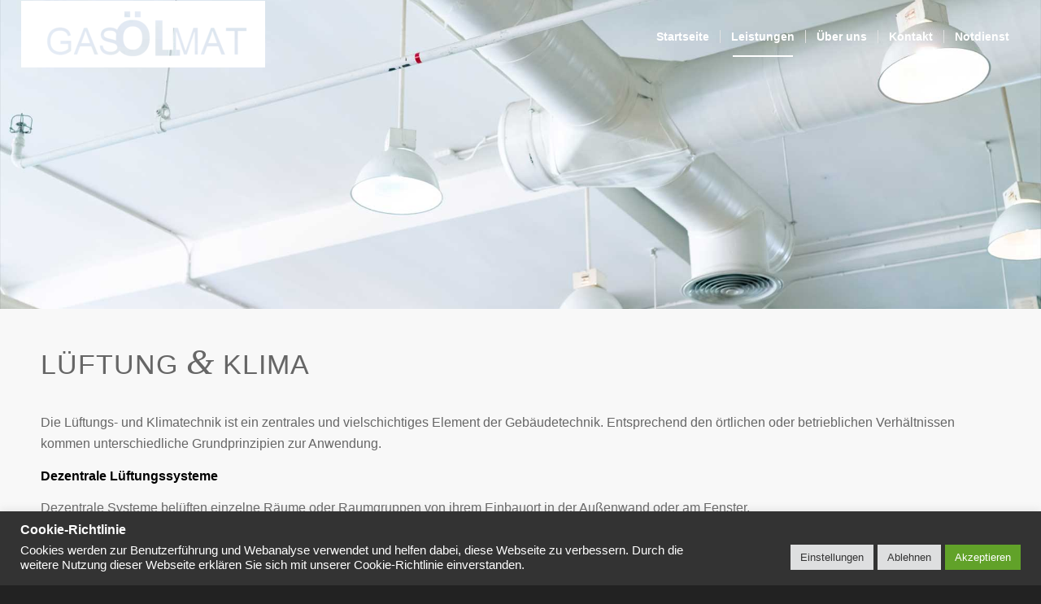

--- FILE ---
content_type: text/html; charset=UTF-8
request_url: https://gasoelmat.de/lueftung-klima/
body_size: 14691
content:
<!DOCTYPE html>
<html lang="de" class="html_stretched responsive av-preloader-disabled  html_header_top html_logo_left html_main_nav_header html_menu_right html_slim html_header_sticky html_header_shrinking html_header_transparency html_mobile_menu_phone html_header_searchicon_disabled html_content_align_center html_header_unstick_top_disabled html_header_stretch html_av-submenu-hidden html_av-submenu-display-click html_av-overlay-side html_av-overlay-side-classic html_av-submenu-clone html_entry_id_842 av-cookies-no-cookie-consent av-no-preview av-default-lightbox html_text_menu_active av-mobile-menu-switch-default">
<head>
<meta charset="UTF-8" />


<!-- mobile setting -->
<meta name="viewport" content="width=device-width, initial-scale=1">

<!-- Scripts/CSS and wp_head hook -->
<meta name='robots' content='index, follow, max-image-preview:large, max-snippet:-1, max-video-preview:-1' />

	<!-- This site is optimized with the Yoast SEO plugin v22.3 - https://yoast.com/wordpress/plugins/seo/ -->
	<title>Lüftung &amp; Klima - Gasölmat</title>
	<link rel="canonical" href="https://gasoelmat.de/lueftung-klima/" />
	<meta property="og:locale" content="de_DE" />
	<meta property="og:type" content="article" />
	<meta property="og:title" content="Lüftung &amp; Klima - Gasölmat" />
	<meta property="og:url" content="https://gasoelmat.de/lueftung-klima/" />
	<meta property="og:site_name" content="Gasölmat" />
	<meta property="article:modified_time" content="2024-03-20T11:05:06+00:00" />
	<meta name="twitter:card" content="summary_large_image" />
	<meta name="twitter:label1" content="Geschätzte Lesezeit" />
	<meta name="twitter:data1" content="2 Minuten" />
	<script type="application/ld+json" class="yoast-schema-graph">{"@context":"https://schema.org","@graph":[{"@type":"WebPage","@id":"https://gasoelmat.de/lueftung-klima/","url":"https://gasoelmat.de/lueftung-klima/","name":"Lüftung & Klima - Gasölmat","isPartOf":{"@id":"https://gasoelmat.de/#website"},"datePublished":"2022-05-27T21:09:07+00:00","dateModified":"2024-03-20T11:05:06+00:00","breadcrumb":{"@id":"https://gasoelmat.de/lueftung-klima/#breadcrumb"},"inLanguage":"de","potentialAction":[{"@type":"ReadAction","target":["https://gasoelmat.de/lueftung-klima/"]}]},{"@type":"BreadcrumbList","@id":"https://gasoelmat.de/lueftung-klima/#breadcrumb","itemListElement":[{"@type":"ListItem","position":1,"name":"Startseite","item":"https://gasoelmat.de/startseite/"},{"@type":"ListItem","position":2,"name":"Lüftung &#038; Klima"}]},{"@type":"WebSite","@id":"https://gasoelmat.de/#website","url":"https://gasoelmat.de/","name":"Gasölmat","description":"Heizung - Sanitär - Lüftung &amp; Klima","publisher":{"@id":"https://gasoelmat.de/#organization"},"potentialAction":[{"@type":"SearchAction","target":{"@type":"EntryPoint","urlTemplate":"https://gasoelmat.de/?s={search_term_string}"},"query-input":"required name=search_term_string"}],"inLanguage":"de"},{"@type":"Organization","@id":"https://gasoelmat.de/#organization","name":"Gasölmat","url":"https://gasoelmat.de/","logo":{"@type":"ImageObject","inLanguage":"de","@id":"https://gasoelmat.de/#/schema/logo/image/","url":"https://gasoelmat.de/wp-content/uploads/2022/03/Logo.png","contentUrl":"https://gasoelmat.de/wp-content/uploads/2022/03/Logo.png","width":620,"height":280,"caption":"Gasölmat"},"image":{"@id":"https://gasoelmat.de/#/schema/logo/image/"}}]}</script>
	<!-- / Yoast SEO plugin. -->


<link rel="alternate" type="application/rss+xml" title="Gasölmat &raquo; Feed" href="https://gasoelmat.de/feed/" />
<link rel="alternate" type="application/rss+xml" title="Gasölmat &raquo; Kommentar-Feed" href="https://gasoelmat.de/comments/feed/" />
<script type="text/javascript">
/* <![CDATA[ */
window._wpemojiSettings = {"baseUrl":"https:\/\/s.w.org\/images\/core\/emoji\/14.0.0\/72x72\/","ext":".png","svgUrl":"https:\/\/s.w.org\/images\/core\/emoji\/14.0.0\/svg\/","svgExt":".svg","source":{"concatemoji":"https:\/\/gasoelmat.de\/wp-includes\/js\/wp-emoji-release.min.js?ver=6.4.7"}};
/*! This file is auto-generated */
!function(i,n){var o,s,e;function c(e){try{var t={supportTests:e,timestamp:(new Date).valueOf()};sessionStorage.setItem(o,JSON.stringify(t))}catch(e){}}function p(e,t,n){e.clearRect(0,0,e.canvas.width,e.canvas.height),e.fillText(t,0,0);var t=new Uint32Array(e.getImageData(0,0,e.canvas.width,e.canvas.height).data),r=(e.clearRect(0,0,e.canvas.width,e.canvas.height),e.fillText(n,0,0),new Uint32Array(e.getImageData(0,0,e.canvas.width,e.canvas.height).data));return t.every(function(e,t){return e===r[t]})}function u(e,t,n){switch(t){case"flag":return n(e,"\ud83c\udff3\ufe0f\u200d\u26a7\ufe0f","\ud83c\udff3\ufe0f\u200b\u26a7\ufe0f")?!1:!n(e,"\ud83c\uddfa\ud83c\uddf3","\ud83c\uddfa\u200b\ud83c\uddf3")&&!n(e,"\ud83c\udff4\udb40\udc67\udb40\udc62\udb40\udc65\udb40\udc6e\udb40\udc67\udb40\udc7f","\ud83c\udff4\u200b\udb40\udc67\u200b\udb40\udc62\u200b\udb40\udc65\u200b\udb40\udc6e\u200b\udb40\udc67\u200b\udb40\udc7f");case"emoji":return!n(e,"\ud83e\udef1\ud83c\udffb\u200d\ud83e\udef2\ud83c\udfff","\ud83e\udef1\ud83c\udffb\u200b\ud83e\udef2\ud83c\udfff")}return!1}function f(e,t,n){var r="undefined"!=typeof WorkerGlobalScope&&self instanceof WorkerGlobalScope?new OffscreenCanvas(300,150):i.createElement("canvas"),a=r.getContext("2d",{willReadFrequently:!0}),o=(a.textBaseline="top",a.font="600 32px Arial",{});return e.forEach(function(e){o[e]=t(a,e,n)}),o}function t(e){var t=i.createElement("script");t.src=e,t.defer=!0,i.head.appendChild(t)}"undefined"!=typeof Promise&&(o="wpEmojiSettingsSupports",s=["flag","emoji"],n.supports={everything:!0,everythingExceptFlag:!0},e=new Promise(function(e){i.addEventListener("DOMContentLoaded",e,{once:!0})}),new Promise(function(t){var n=function(){try{var e=JSON.parse(sessionStorage.getItem(o));if("object"==typeof e&&"number"==typeof e.timestamp&&(new Date).valueOf()<e.timestamp+604800&&"object"==typeof e.supportTests)return e.supportTests}catch(e){}return null}();if(!n){if("undefined"!=typeof Worker&&"undefined"!=typeof OffscreenCanvas&&"undefined"!=typeof URL&&URL.createObjectURL&&"undefined"!=typeof Blob)try{var e="postMessage("+f.toString()+"("+[JSON.stringify(s),u.toString(),p.toString()].join(",")+"));",r=new Blob([e],{type:"text/javascript"}),a=new Worker(URL.createObjectURL(r),{name:"wpTestEmojiSupports"});return void(a.onmessage=function(e){c(n=e.data),a.terminate(),t(n)})}catch(e){}c(n=f(s,u,p))}t(n)}).then(function(e){for(var t in e)n.supports[t]=e[t],n.supports.everything=n.supports.everything&&n.supports[t],"flag"!==t&&(n.supports.everythingExceptFlag=n.supports.everythingExceptFlag&&n.supports[t]);n.supports.everythingExceptFlag=n.supports.everythingExceptFlag&&!n.supports.flag,n.DOMReady=!1,n.readyCallback=function(){n.DOMReady=!0}}).then(function(){return e}).then(function(){var e;n.supports.everything||(n.readyCallback(),(e=n.source||{}).concatemoji?t(e.concatemoji):e.wpemoji&&e.twemoji&&(t(e.twemoji),t(e.wpemoji)))}))}((window,document),window._wpemojiSettings);
/* ]]> */
</script>
<style id='wp-emoji-styles-inline-css' type='text/css'>

	img.wp-smiley, img.emoji {
		display: inline !important;
		border: none !important;
		box-shadow: none !important;
		height: 1em !important;
		width: 1em !important;
		margin: 0 0.07em !important;
		vertical-align: -0.1em !important;
		background: none !important;
		padding: 0 !important;
	}
</style>
<link rel='stylesheet' id='wp-block-library-css' href='https://gasoelmat.de/wp-includes/css/dist/block-library/style.min.css?ver=6.4.7' type='text/css' media='all' />
<style id='global-styles-inline-css' type='text/css'>
body{--wp--preset--color--black: #000000;--wp--preset--color--cyan-bluish-gray: #abb8c3;--wp--preset--color--white: #ffffff;--wp--preset--color--pale-pink: #f78da7;--wp--preset--color--vivid-red: #cf2e2e;--wp--preset--color--luminous-vivid-orange: #ff6900;--wp--preset--color--luminous-vivid-amber: #fcb900;--wp--preset--color--light-green-cyan: #7bdcb5;--wp--preset--color--vivid-green-cyan: #00d084;--wp--preset--color--pale-cyan-blue: #8ed1fc;--wp--preset--color--vivid-cyan-blue: #0693e3;--wp--preset--color--vivid-purple: #9b51e0;--wp--preset--color--metallic-red: #b02b2c;--wp--preset--color--maximum-yellow-red: #edae44;--wp--preset--color--yellow-sun: #eeee22;--wp--preset--color--palm-leaf: #83a846;--wp--preset--color--aero: #7bb0e7;--wp--preset--color--old-lavender: #745f7e;--wp--preset--color--steel-teal: #5f8789;--wp--preset--color--raspberry-pink: #d65799;--wp--preset--color--medium-turquoise: #4ecac2;--wp--preset--gradient--vivid-cyan-blue-to-vivid-purple: linear-gradient(135deg,rgba(6,147,227,1) 0%,rgb(155,81,224) 100%);--wp--preset--gradient--light-green-cyan-to-vivid-green-cyan: linear-gradient(135deg,rgb(122,220,180) 0%,rgb(0,208,130) 100%);--wp--preset--gradient--luminous-vivid-amber-to-luminous-vivid-orange: linear-gradient(135deg,rgba(252,185,0,1) 0%,rgba(255,105,0,1) 100%);--wp--preset--gradient--luminous-vivid-orange-to-vivid-red: linear-gradient(135deg,rgba(255,105,0,1) 0%,rgb(207,46,46) 100%);--wp--preset--gradient--very-light-gray-to-cyan-bluish-gray: linear-gradient(135deg,rgb(238,238,238) 0%,rgb(169,184,195) 100%);--wp--preset--gradient--cool-to-warm-spectrum: linear-gradient(135deg,rgb(74,234,220) 0%,rgb(151,120,209) 20%,rgb(207,42,186) 40%,rgb(238,44,130) 60%,rgb(251,105,98) 80%,rgb(254,248,76) 100%);--wp--preset--gradient--blush-light-purple: linear-gradient(135deg,rgb(255,206,236) 0%,rgb(152,150,240) 100%);--wp--preset--gradient--blush-bordeaux: linear-gradient(135deg,rgb(254,205,165) 0%,rgb(254,45,45) 50%,rgb(107,0,62) 100%);--wp--preset--gradient--luminous-dusk: linear-gradient(135deg,rgb(255,203,112) 0%,rgb(199,81,192) 50%,rgb(65,88,208) 100%);--wp--preset--gradient--pale-ocean: linear-gradient(135deg,rgb(255,245,203) 0%,rgb(182,227,212) 50%,rgb(51,167,181) 100%);--wp--preset--gradient--electric-grass: linear-gradient(135deg,rgb(202,248,128) 0%,rgb(113,206,126) 100%);--wp--preset--gradient--midnight: linear-gradient(135deg,rgb(2,3,129) 0%,rgb(40,116,252) 100%);--wp--preset--font-size--small: 1rem;--wp--preset--font-size--medium: 1.125rem;--wp--preset--font-size--large: 1.75rem;--wp--preset--font-size--x-large: clamp(1.75rem, 3vw, 2.25rem);--wp--preset--spacing--20: 0.44rem;--wp--preset--spacing--30: 0.67rem;--wp--preset--spacing--40: 1rem;--wp--preset--spacing--50: 1.5rem;--wp--preset--spacing--60: 2.25rem;--wp--preset--spacing--70: 3.38rem;--wp--preset--spacing--80: 5.06rem;--wp--preset--shadow--natural: 6px 6px 9px rgba(0, 0, 0, 0.2);--wp--preset--shadow--deep: 12px 12px 50px rgba(0, 0, 0, 0.4);--wp--preset--shadow--sharp: 6px 6px 0px rgba(0, 0, 0, 0.2);--wp--preset--shadow--outlined: 6px 6px 0px -3px rgba(255, 255, 255, 1), 6px 6px rgba(0, 0, 0, 1);--wp--preset--shadow--crisp: 6px 6px 0px rgba(0, 0, 0, 1);}body { margin: 0;--wp--style--global--content-size: 800px;--wp--style--global--wide-size: 1130px; }.wp-site-blocks > .alignleft { float: left; margin-right: 2em; }.wp-site-blocks > .alignright { float: right; margin-left: 2em; }.wp-site-blocks > .aligncenter { justify-content: center; margin-left: auto; margin-right: auto; }:where(.is-layout-flex){gap: 0.5em;}:where(.is-layout-grid){gap: 0.5em;}body .is-layout-flow > .alignleft{float: left;margin-inline-start: 0;margin-inline-end: 2em;}body .is-layout-flow > .alignright{float: right;margin-inline-start: 2em;margin-inline-end: 0;}body .is-layout-flow > .aligncenter{margin-left: auto !important;margin-right: auto !important;}body .is-layout-constrained > .alignleft{float: left;margin-inline-start: 0;margin-inline-end: 2em;}body .is-layout-constrained > .alignright{float: right;margin-inline-start: 2em;margin-inline-end: 0;}body .is-layout-constrained > .aligncenter{margin-left: auto !important;margin-right: auto !important;}body .is-layout-constrained > :where(:not(.alignleft):not(.alignright):not(.alignfull)){max-width: var(--wp--style--global--content-size);margin-left: auto !important;margin-right: auto !important;}body .is-layout-constrained > .alignwide{max-width: var(--wp--style--global--wide-size);}body .is-layout-flex{display: flex;}body .is-layout-flex{flex-wrap: wrap;align-items: center;}body .is-layout-flex > *{margin: 0;}body .is-layout-grid{display: grid;}body .is-layout-grid > *{margin: 0;}body{padding-top: 0px;padding-right: 0px;padding-bottom: 0px;padding-left: 0px;}a:where(:not(.wp-element-button)){text-decoration: underline;}.wp-element-button, .wp-block-button__link{background-color: #32373c;border-width: 0;color: #fff;font-family: inherit;font-size: inherit;line-height: inherit;padding: calc(0.667em + 2px) calc(1.333em + 2px);text-decoration: none;}.has-black-color{color: var(--wp--preset--color--black) !important;}.has-cyan-bluish-gray-color{color: var(--wp--preset--color--cyan-bluish-gray) !important;}.has-white-color{color: var(--wp--preset--color--white) !important;}.has-pale-pink-color{color: var(--wp--preset--color--pale-pink) !important;}.has-vivid-red-color{color: var(--wp--preset--color--vivid-red) !important;}.has-luminous-vivid-orange-color{color: var(--wp--preset--color--luminous-vivid-orange) !important;}.has-luminous-vivid-amber-color{color: var(--wp--preset--color--luminous-vivid-amber) !important;}.has-light-green-cyan-color{color: var(--wp--preset--color--light-green-cyan) !important;}.has-vivid-green-cyan-color{color: var(--wp--preset--color--vivid-green-cyan) !important;}.has-pale-cyan-blue-color{color: var(--wp--preset--color--pale-cyan-blue) !important;}.has-vivid-cyan-blue-color{color: var(--wp--preset--color--vivid-cyan-blue) !important;}.has-vivid-purple-color{color: var(--wp--preset--color--vivid-purple) !important;}.has-metallic-red-color{color: var(--wp--preset--color--metallic-red) !important;}.has-maximum-yellow-red-color{color: var(--wp--preset--color--maximum-yellow-red) !important;}.has-yellow-sun-color{color: var(--wp--preset--color--yellow-sun) !important;}.has-palm-leaf-color{color: var(--wp--preset--color--palm-leaf) !important;}.has-aero-color{color: var(--wp--preset--color--aero) !important;}.has-old-lavender-color{color: var(--wp--preset--color--old-lavender) !important;}.has-steel-teal-color{color: var(--wp--preset--color--steel-teal) !important;}.has-raspberry-pink-color{color: var(--wp--preset--color--raspberry-pink) !important;}.has-medium-turquoise-color{color: var(--wp--preset--color--medium-turquoise) !important;}.has-black-background-color{background-color: var(--wp--preset--color--black) !important;}.has-cyan-bluish-gray-background-color{background-color: var(--wp--preset--color--cyan-bluish-gray) !important;}.has-white-background-color{background-color: var(--wp--preset--color--white) !important;}.has-pale-pink-background-color{background-color: var(--wp--preset--color--pale-pink) !important;}.has-vivid-red-background-color{background-color: var(--wp--preset--color--vivid-red) !important;}.has-luminous-vivid-orange-background-color{background-color: var(--wp--preset--color--luminous-vivid-orange) !important;}.has-luminous-vivid-amber-background-color{background-color: var(--wp--preset--color--luminous-vivid-amber) !important;}.has-light-green-cyan-background-color{background-color: var(--wp--preset--color--light-green-cyan) !important;}.has-vivid-green-cyan-background-color{background-color: var(--wp--preset--color--vivid-green-cyan) !important;}.has-pale-cyan-blue-background-color{background-color: var(--wp--preset--color--pale-cyan-blue) !important;}.has-vivid-cyan-blue-background-color{background-color: var(--wp--preset--color--vivid-cyan-blue) !important;}.has-vivid-purple-background-color{background-color: var(--wp--preset--color--vivid-purple) !important;}.has-metallic-red-background-color{background-color: var(--wp--preset--color--metallic-red) !important;}.has-maximum-yellow-red-background-color{background-color: var(--wp--preset--color--maximum-yellow-red) !important;}.has-yellow-sun-background-color{background-color: var(--wp--preset--color--yellow-sun) !important;}.has-palm-leaf-background-color{background-color: var(--wp--preset--color--palm-leaf) !important;}.has-aero-background-color{background-color: var(--wp--preset--color--aero) !important;}.has-old-lavender-background-color{background-color: var(--wp--preset--color--old-lavender) !important;}.has-steel-teal-background-color{background-color: var(--wp--preset--color--steel-teal) !important;}.has-raspberry-pink-background-color{background-color: var(--wp--preset--color--raspberry-pink) !important;}.has-medium-turquoise-background-color{background-color: var(--wp--preset--color--medium-turquoise) !important;}.has-black-border-color{border-color: var(--wp--preset--color--black) !important;}.has-cyan-bluish-gray-border-color{border-color: var(--wp--preset--color--cyan-bluish-gray) !important;}.has-white-border-color{border-color: var(--wp--preset--color--white) !important;}.has-pale-pink-border-color{border-color: var(--wp--preset--color--pale-pink) !important;}.has-vivid-red-border-color{border-color: var(--wp--preset--color--vivid-red) !important;}.has-luminous-vivid-orange-border-color{border-color: var(--wp--preset--color--luminous-vivid-orange) !important;}.has-luminous-vivid-amber-border-color{border-color: var(--wp--preset--color--luminous-vivid-amber) !important;}.has-light-green-cyan-border-color{border-color: var(--wp--preset--color--light-green-cyan) !important;}.has-vivid-green-cyan-border-color{border-color: var(--wp--preset--color--vivid-green-cyan) !important;}.has-pale-cyan-blue-border-color{border-color: var(--wp--preset--color--pale-cyan-blue) !important;}.has-vivid-cyan-blue-border-color{border-color: var(--wp--preset--color--vivid-cyan-blue) !important;}.has-vivid-purple-border-color{border-color: var(--wp--preset--color--vivid-purple) !important;}.has-metallic-red-border-color{border-color: var(--wp--preset--color--metallic-red) !important;}.has-maximum-yellow-red-border-color{border-color: var(--wp--preset--color--maximum-yellow-red) !important;}.has-yellow-sun-border-color{border-color: var(--wp--preset--color--yellow-sun) !important;}.has-palm-leaf-border-color{border-color: var(--wp--preset--color--palm-leaf) !important;}.has-aero-border-color{border-color: var(--wp--preset--color--aero) !important;}.has-old-lavender-border-color{border-color: var(--wp--preset--color--old-lavender) !important;}.has-steel-teal-border-color{border-color: var(--wp--preset--color--steel-teal) !important;}.has-raspberry-pink-border-color{border-color: var(--wp--preset--color--raspberry-pink) !important;}.has-medium-turquoise-border-color{border-color: var(--wp--preset--color--medium-turquoise) !important;}.has-vivid-cyan-blue-to-vivid-purple-gradient-background{background: var(--wp--preset--gradient--vivid-cyan-blue-to-vivid-purple) !important;}.has-light-green-cyan-to-vivid-green-cyan-gradient-background{background: var(--wp--preset--gradient--light-green-cyan-to-vivid-green-cyan) !important;}.has-luminous-vivid-amber-to-luminous-vivid-orange-gradient-background{background: var(--wp--preset--gradient--luminous-vivid-amber-to-luminous-vivid-orange) !important;}.has-luminous-vivid-orange-to-vivid-red-gradient-background{background: var(--wp--preset--gradient--luminous-vivid-orange-to-vivid-red) !important;}.has-very-light-gray-to-cyan-bluish-gray-gradient-background{background: var(--wp--preset--gradient--very-light-gray-to-cyan-bluish-gray) !important;}.has-cool-to-warm-spectrum-gradient-background{background: var(--wp--preset--gradient--cool-to-warm-spectrum) !important;}.has-blush-light-purple-gradient-background{background: var(--wp--preset--gradient--blush-light-purple) !important;}.has-blush-bordeaux-gradient-background{background: var(--wp--preset--gradient--blush-bordeaux) !important;}.has-luminous-dusk-gradient-background{background: var(--wp--preset--gradient--luminous-dusk) !important;}.has-pale-ocean-gradient-background{background: var(--wp--preset--gradient--pale-ocean) !important;}.has-electric-grass-gradient-background{background: var(--wp--preset--gradient--electric-grass) !important;}.has-midnight-gradient-background{background: var(--wp--preset--gradient--midnight) !important;}.has-small-font-size{font-size: var(--wp--preset--font-size--small) !important;}.has-medium-font-size{font-size: var(--wp--preset--font-size--medium) !important;}.has-large-font-size{font-size: var(--wp--preset--font-size--large) !important;}.has-x-large-font-size{font-size: var(--wp--preset--font-size--x-large) !important;}
.wp-block-navigation a:where(:not(.wp-element-button)){color: inherit;}
:where(.wp-block-post-template.is-layout-flex){gap: 1.25em;}:where(.wp-block-post-template.is-layout-grid){gap: 1.25em;}
:where(.wp-block-columns.is-layout-flex){gap: 2em;}:where(.wp-block-columns.is-layout-grid){gap: 2em;}
.wp-block-pullquote{font-size: 1.5em;line-height: 1.6;}
</style>
<link rel='stylesheet' id='cookie-law-info-css' href='https://gasoelmat.de/wp-content/plugins/cookie-law-info/legacy/public/css/cookie-law-info-public.css?ver=3.2.0' type='text/css' media='all' />
<link rel='stylesheet' id='cookie-law-info-gdpr-css' href='https://gasoelmat.de/wp-content/plugins/cookie-law-info/legacy/public/css/cookie-law-info-gdpr.css?ver=3.2.0' type='text/css' media='all' />
<link rel='stylesheet' id='avia-merged-styles-css' href='https://gasoelmat.de/wp-content/uploads/dynamic_avia/avia-merged-styles-aade8a449bce8822efdb5e2cd4fc1ccf---68dc49688b206.css' type='text/css' media='all' />
<link rel='stylesheet' id='avia-single-post-842-css' href='https://gasoelmat.de/wp-content/uploads/dynamic_avia/avia_posts_css/post-842.css?ver=ver-1759337129' type='text/css' media='all' />
<script type="text/javascript" src="https://gasoelmat.de/wp-includes/js/jquery/jquery.min.js?ver=3.7.1" id="jquery-core-js"></script>
<script type="text/javascript" src="https://gasoelmat.de/wp-includes/js/jquery/jquery-migrate.min.js?ver=3.4.1" id="jquery-migrate-js"></script>
<script type="text/javascript" id="cookie-law-info-js-extra">
/* <![CDATA[ */
var Cli_Data = {"nn_cookie_ids":[],"cookielist":[],"non_necessary_cookies":[],"ccpaEnabled":"","ccpaRegionBased":"","ccpaBarEnabled":"","strictlyEnabled":["necessary","obligatoire"],"ccpaType":"gdpr","js_blocking":"1","custom_integration":"","triggerDomRefresh":"","secure_cookies":""};
var cli_cookiebar_settings = {"animate_speed_hide":"500","animate_speed_show":"500","background":"#333333","border":"#b1a6a6c2","border_on":"","button_1_button_colour":"#61a229","button_1_button_hover":"#4e8221","button_1_link_colour":"#fff","button_1_as_button":"1","button_1_new_win":"","button_2_button_colour":"#333","button_2_button_hover":"#292929","button_2_link_colour":"#444","button_2_as_button":"","button_2_hidebar":"","button_3_button_colour":"#dedfe0","button_3_button_hover":"#b2b2b3","button_3_link_colour":"#333333","button_3_as_button":"1","button_3_new_win":"","button_4_button_colour":"#dedfe0","button_4_button_hover":"#b2b2b3","button_4_link_colour":"#333333","button_4_as_button":"1","button_7_button_colour":"#61a229","button_7_button_hover":"#4e8221","button_7_link_colour":"#fff","button_7_as_button":"1","button_7_new_win":"","font_family":"inherit","header_fix":"","notify_animate_hide":"1","notify_animate_show":"","notify_div_id":"#cookie-law-info-bar","notify_position_horizontal":"right","notify_position_vertical":"bottom","scroll_close":"","scroll_close_reload":"","accept_close_reload":"","reject_close_reload":"","showagain_tab":"","showagain_background":"#fff","showagain_border":"#000","showagain_div_id":"#cookie-law-info-again","showagain_x_position":"100px","text":"#ffffff","show_once_yn":"","show_once":"10000","logging_on":"","as_popup":"","popup_overlay":"1","bar_heading_text":"Cookie-Richtlinie","cookie_bar_as":"banner","popup_showagain_position":"bottom-right","widget_position":"left"};
var log_object = {"ajax_url":"https:\/\/gasoelmat.de\/wp-admin\/admin-ajax.php"};
/* ]]> */
</script>
<script type="text/javascript" src="https://gasoelmat.de/wp-content/plugins/cookie-law-info/legacy/public/js/cookie-law-info-public.js?ver=3.2.0" id="cookie-law-info-js"></script>
<script type="text/javascript" src="https://gasoelmat.de/wp-content/uploads/dynamic_avia/avia-head-scripts-f76332becde537076b65f40e381356f5---68dc4968b3a55.js" id="avia-head-scripts-js"></script>
<link rel="https://api.w.org/" href="https://gasoelmat.de/wp-json/" /><link rel="alternate" type="application/json" href="https://gasoelmat.de/wp-json/wp/v2/pages/842" /><link rel="EditURI" type="application/rsd+xml" title="RSD" href="https://gasoelmat.de/xmlrpc.php?rsd" />
<meta name="generator" content="WordPress 6.4.7" />
<link rel='shortlink' href='https://gasoelmat.de/?p=842' />
<link rel="alternate" type="application/json+oembed" href="https://gasoelmat.de/wp-json/oembed/1.0/embed?url=https%3A%2F%2Fgasoelmat.de%2Flueftung-klima%2F" />
<link rel="alternate" type="text/xml+oembed" href="https://gasoelmat.de/wp-json/oembed/1.0/embed?url=https%3A%2F%2Fgasoelmat.de%2Flueftung-klima%2F&#038;format=xml" />
<link rel="profile" href="https://gmpg.org/xfn/11" />
<link rel="alternate" type="application/rss+xml" title="Gasölmat RSS2 Feed" href="https://gasoelmat.de/feed/" />
<link rel="pingback" href="https://gasoelmat.de/xmlrpc.php" />
<!--[if lt IE 9]><script src="https://gasoelmat.de/wp-content/themes/enfold/js/html5shiv.js"></script><![endif]-->
<link rel="icon" href="https://gasoelmat.de/wp-content/uploads/2022/06/innung35.gif" type="image/gif">
<style type="text/css">.recentcomments a{display:inline !important;padding:0 !important;margin:0 !important;}</style>
<!-- To speed up the rendering and to display the site as fast as possible to the user we include some styles and scripts for above the fold content inline -->
<script type="text/javascript">'use strict';var avia_is_mobile=!1;if(/Android|webOS|iPhone|iPad|iPod|BlackBerry|IEMobile|Opera Mini/i.test(navigator.userAgent)&&'ontouchstart' in document.documentElement){avia_is_mobile=!0;document.documentElement.className+=' avia_mobile '}
else{document.documentElement.className+=' avia_desktop '};document.documentElement.className+=' js_active ';(function(){var e=['-webkit-','-moz-','-ms-',''],n='',o=!1,a=!1;for(var t in e){if(e[t]+'transform' in document.documentElement.style){o=!0;n=e[t]+'transform'};if(e[t]+'perspective' in document.documentElement.style){a=!0}};if(o){document.documentElement.className+=' avia_transform '};if(a){document.documentElement.className+=' avia_transform3d '};if(typeof document.getElementsByClassName=='function'&&typeof document.documentElement.getBoundingClientRect=='function'&&avia_is_mobile==!1){if(n&&window.innerHeight>0){setTimeout(function(){var e=0,o={},a=0,t=document.getElementsByClassName('av-parallax'),i=window.pageYOffset||document.documentElement.scrollTop;for(e=0;e<t.length;e++){t[e].style.top='0px';o=t[e].getBoundingClientRect();a=Math.ceil((window.innerHeight+i-o.top)*0.3);t[e].style[n]='translate(0px, '+a+'px)';t[e].style.top='auto';t[e].className+=' enabled-parallax '}},50)}}})();</script><style type="text/css">
		@font-face {font-family: 'entypo-fontello'; font-weight: normal; font-style: normal; font-display: auto;
		src: url('https://gasoelmat.de/wp-content/themes/enfold/config-templatebuilder/avia-template-builder/assets/fonts/entypo-fontello.woff2') format('woff2'),
		url('https://gasoelmat.de/wp-content/themes/enfold/config-templatebuilder/avia-template-builder/assets/fonts/entypo-fontello.woff') format('woff'),
		url('https://gasoelmat.de/wp-content/themes/enfold/config-templatebuilder/avia-template-builder/assets/fonts/entypo-fontello.ttf') format('truetype'),
		url('https://gasoelmat.de/wp-content/themes/enfold/config-templatebuilder/avia-template-builder/assets/fonts/entypo-fontello.svg#entypo-fontello') format('svg'),
		url('https://gasoelmat.de/wp-content/themes/enfold/config-templatebuilder/avia-template-builder/assets/fonts/entypo-fontello.eot'),
		url('https://gasoelmat.de/wp-content/themes/enfold/config-templatebuilder/avia-template-builder/assets/fonts/entypo-fontello.eot?#iefix') format('embedded-opentype');
		} #top .avia-font-entypo-fontello, body .avia-font-entypo-fontello, html body [data-av_iconfont='entypo-fontello']:before{ font-family: 'entypo-fontello'; }
		</style>

<!--
Debugging Info for Theme support: 

Theme: Enfold
Version: 5.6.12
Installed: enfold
AviaFramework Version: 5.6
AviaBuilder Version: 5.3
aviaElementManager Version: 1.0.1
- - - - - - - - - - -
ChildTheme: Enfold Child
ChildTheme Version: 1.0
ChildTheme Installed: enfold

- - - - - - - - - - -
ML:512-PU:99-PLA:7
WP:6.4.7
Compress: CSS:all theme files - JS:all theme files
Updates: disabled
PLAu:5
-->
</head>

<body id="top" class="page-template-default page page-id-842 stretched rtl_columns av-curtain-numeric helvetica neue-websave helvetica_neue  avia-responsive-images-support" itemscope="itemscope" itemtype="https://schema.org/WebPage" >

	
	<div id='wrap_all'>

	
<header id='header' class='all_colors header_color light_bg_color  av_header_top av_logo_left av_main_nav_header av_menu_right av_slim av_header_sticky av_header_shrinking av_header_stretch av_mobile_menu_phone av_header_transparency av_header_searchicon_disabled av_header_unstick_top_disabled av_seperator_small_border av_bottom_nav_disabled  av_alternate_logo_active' data-av_shrink_factor='50' role="banner" itemscope="itemscope" itemtype="https://schema.org/WPHeader" >

		<div  id='header_main' class='container_wrap container_wrap_logo'>

        <div class='container av-logo-container'><div class='inner-container'><span class='logo avia-standard-logo'><a href='https://gasoelmat.de/' class='' aria-label='Gasölmat' ><img src="https://gasoelmat.de/wp-content/uploads/2022/05/Logo-Gasoelmat-300x82.png" height="100" width="300" alt='Gasölmat' title='' /><span class='subtext avia-standard-logo-sub'><img src="https://gasoelmat.de/wp-content/uploads/2022/05/Logo-Gasoelmat-transparenz2-300x82.png" class='alternate avia-standard-logo' alt='' title='' /></span></a></span><nav class='main_menu' data-selectname='Wähle eine Seite'  role="navigation" itemscope="itemscope" itemtype="https://schema.org/SiteNavigationElement" ><div class="avia-menu av-main-nav-wrap"><ul role="menu" class="menu av-main-nav" id="avia-menu"><li role="menuitem" id="menu-item-588" class="menu-item menu-item-type-post_type menu-item-object-page menu-item-home menu-item-top-level menu-item-top-level-1"><a href="https://gasoelmat.de/" itemprop="url" tabindex="0"><span class="avia-bullet"></span><span class="avia-menu-text">Startseite</span><span class="avia-menu-fx"><span class="avia-arrow-wrap"><span class="avia-arrow"></span></span></span></a></li>
<li role="menuitem" id="menu-item-585" class="menu-item menu-item-type-post_type menu-item-object-page current-menu-ancestor current-menu-parent current_page_parent current_page_ancestor menu-item-has-children menu-item-top-level menu-item-top-level-2"><a href="https://gasoelmat.de/leistungen/" itemprop="url" tabindex="0"><span class="avia-bullet"></span><span class="avia-menu-text">Leistungen</span><span class="avia-menu-fx"><span class="avia-arrow-wrap"><span class="avia-arrow"></span></span></span></a>


<ul class="sub-menu">
	<li role="menuitem" id="menu-item-815" class="menu-item menu-item-type-post_type menu-item-object-page"><a href="https://gasoelmat.de/sanitaer/" itemprop="url" tabindex="0"><span class="avia-bullet"></span><span class="avia-menu-text">Sanitär</span></a></li>
	<li role="menuitem" id="menu-item-863" class="menu-item menu-item-type-post_type menu-item-object-page"><a href="https://gasoelmat.de/heizung/" itemprop="url" tabindex="0"><span class="avia-bullet"></span><span class="avia-menu-text">Heizung</span></a></li>
	<li role="menuitem" id="menu-item-862" class="menu-item menu-item-type-post_type menu-item-object-page current-menu-item page_item page-item-842 current_page_item"><a href="https://gasoelmat.de/lueftung-klima/" itemprop="url" tabindex="0"><span class="avia-bullet"></span><span class="avia-menu-text">Lüftung &#038; Klima</span></a></li>
</ul>
</li>
<li role="menuitem" id="menu-item-586" class="menu-item menu-item-type-post_type menu-item-object-page menu-item-top-level menu-item-top-level-3"><a href="https://gasoelmat.de/ueber-uns/" itemprop="url" tabindex="0"><span class="avia-bullet"></span><span class="avia-menu-text">Über uns</span><span class="avia-menu-fx"><span class="avia-arrow-wrap"><span class="avia-arrow"></span></span></span></a></li>
<li role="menuitem" id="menu-item-587" class="menu-item menu-item-type-post_type menu-item-object-page menu-item-top-level menu-item-top-level-4"><a href="https://gasoelmat.de/kontakt/" itemprop="url" tabindex="0"><span class="avia-bullet"></span><span class="avia-menu-text">Kontakt</span><span class="avia-menu-fx"><span class="avia-arrow-wrap"><span class="avia-arrow"></span></span></span></a></li>
<li role="menuitem" id="menu-item-584" class="menu-item menu-item-type-post_type menu-item-object-page menu-item-top-level menu-item-top-level-5"><a href="https://gasoelmat.de/notdienst/" itemprop="url" tabindex="0"><span class="avia-bullet"></span><span class="avia-menu-text">Notdienst</span><span class="avia-menu-fx"><span class="avia-arrow-wrap"><span class="avia-arrow"></span></span></span></a></li>
<li class="av-burger-menu-main menu-item-avia-special " role="menuitem">
	        			<a href="#" aria-label="Menü" aria-hidden="false">
							<span class="av-hamburger av-hamburger--spin av-js-hamburger">
								<span class="av-hamburger-box">
						          <span class="av-hamburger-inner"></span>
						          <strong>Menü</strong>
								</span>
							</span>
							<span class="avia_hidden_link_text">Menü</span>
						</a>
	        		   </li></ul></div></nav></div> </div> 
		<!-- end container_wrap-->
		</div>
<div class="header_bg"></div>
<!-- end header -->
</header>

	<div id='main' class='all_colors' data-scroll-offset='88'>

	<div id='av_section_1'  class='avia-section av-7h2exj-4fc98ba013d9af52caa8c2a2cfd5e5b7 main_color avia-section-default avia-no-border-styling  avia-builder-el-0  el_before_av_section  avia-builder-el-first  avia-full-stretch avia-bg-style-scroll av-minimum-height av-minimum-height-custom av-height-custom  container_wrap fullsize'  data-section-bg-repeat='stretch' data-av_minimum_height_px='380'><div class='container av-section-cont-open' style='height:380px'><main  role="main" itemprop="mainContentOfPage"  class='template-page content  av-content-full alpha units'><div class='post-entry post-entry-type-page post-entry-842'><div class='entry-content-wrapper clearfix'>
</div></div></main><!-- close content main element --></div></div><div id='av_section_2'  class='avia-section av-78kfhz-6332c686d60953113dd7728edc624c5f main_color avia-section-default avia-no-border-styling  avia-builder-el-1  el_after_av_section  el_before_av_section  avia-bg-style-scroll av-arrow-down-section container_wrap fullsize'  ><div class='container av-section-cont-open' ><div class='template-page content  av-content-full alpha units'><div class='post-entry post-entry-type-page post-entry-842'><div class='entry-content-wrapper clearfix'>
<div  class='av-special-heading av-7co7pr-5b228280688fb6d7568a5d0b05694798 av-special-heading-h1 custom-color-heading blockquote modern-quote  avia-builder-el-2  el_before_av_textblock  avia-builder-el-first '><h1 class='av-special-heading-tag'  itemprop="headline"  >Lüftung <span class='special_amp'>&amp;</span> Klima</h1><div class="special-heading-border"><div class="special-heading-inner-border"></div></div></div>
<section  class='av_textblock_section av-4vxmbb-e6eefedb6b8d9e3e2053706e441ba58d '   itemscope="itemscope" itemtype="https://schema.org/CreativeWork" ><div class='avia_textblock'  itemprop="text" ><div class="content_head_box"><span class="content_body">Die Lüftungs- und Klimatechnik ist ein zentrales und vielschichtiges Element der Gebäudetechnik. Entsprechend den örtlichen oder betrieblichen Verhältnissen kommen unterschiedliche Grundprinzipien zur Anwendung.</p>
<p><b>Dezentrale Lüftungssysteme</b></p>
<p>Dezentrale Systeme belüften einzelne Räume oder Raumgruppen von ihrem Einbauort in der Außenwand oder am Fenster.</p>
<p><b>Zentrale Lüftungssysteme</b></p>
<p>Eine zentrale Be- und Entlüftungsanlage führt die Frischluft durch Rohre in die einzelnen Wohnräume. Filter können die Zuluft von Pollen und Staub befreien. Zu einer solchen Lüftungsanlage gehört ein Zentralgerät mit mindestens einem Ventilator für die Luftförderung. Dazu kommen je nach System Kanäle für Zu- und Abluft sowie ein Regelsystem.</p>
<p><b>Lüftung mit Wärmerückgewinnung</b></p>
<p>Unter Wärmerückgewinnung versteht man die Nutzung der Wärme der Raumluft, die &#8211; aus hygienischen Gründen &#8211; das Gebäude verlässt. Diese ungefähr 20°C warme Abluft kann ihre Wärmeenergie direkt an die Zuluft übertragen und diese damit aufwärmen. Moderne Lüftungsanlagen mit Wärmerückgewinnung können fast die gesamte Abluftwärme nutzen.</span></div>
<div></div>
<div class="content_head_box"><span class="content_body">Wir projektieren und installieren Ihre Lüftungsanlage:</p>
<p><b>&#8211; Zu- und Abluft der Küche<br />
&#8211; Badbelüftung<br />
&#8211; Raumbelüftung und -entlüftung<br />
&#8211; Lüftung mit Wärmerückgewinnung<br />
</b></span></div>
</div></section>

</div></div></div><!-- close content main div --></div><div class='av-extra-border-element border-extra-arrow-down'><div class='av-extra-border-outer'><div class='av-extra-border-inner'></div></div></div></div><div id='av_section_3'  class='avia-section av-psfw7-8d451e8d8fee9e06fb5178a8e72fda3d main_color avia-section-default avia-no-border-styling  avia-builder-el-4  el_after_av_section  avia-builder-el-last  avia-bg-style-scroll container_wrap fullsize'  ><div class='container av-section-cont-open' ><div class='template-page content  av-content-full alpha units'><div class='post-entry post-entry-type-page post-entry-842'><div class='entry-content-wrapper clearfix'>
<div  class='av-special-heading av-l3mpkkkz-c2233c7453ba0ecc87339679ccc40fa0 av-special-heading-h3 custom-color-heading blockquote modern-quote modern-centered  avia-builder-el-5  el_before_av_one_fifth  avia-builder-el-first '><h3 class='av-special-heading-tag'  itemprop="headline"  >Sie haben noch Fragen? Rufen Sie uns gerne an</h3><div class="special-heading-border"><div class="special-heading-inner-border"></div></div></div>
<div  class='flex_column av-9l6zb-4c98d717e758603b54a30516ea825665 av_one_fifth  avia-builder-el-6  el_after_av_heading  el_before_av_three_fifth  first flex_column_div  '     ></div><div  class='flex_column av-1omdr-ff363d98c7ed1fb15451dca412f358b9 av_three_fifth  avia-builder-el-7  el_after_av_one_fifth  el_before_av_one_fifth  flex_column_div  '     ><section  class='av_textblock_section av-l3mqyemy-6fb650c6692c6eb4ed057efba2b0a95b '   itemscope="itemscope" itemtype="https://schema.org/CreativeWork" ><div class='avia_textblock'  itemprop="text" ><p style="text-align: center;">Sie erreichen uns unter unserer Kundendienstrufnummer 0221/481288:</p>
</div></section>
<div class='avia-data-table-wrap av-ox9kq-c423b0d0b9253dcd56b36fd6e52ec453 avia_responsive_table avia-table-1'><table  class='avia-table avia-data-table avia_pricing_minimal  avia-builder-el-9  el_after_av_textblock  avia-builder-el-last '  itemscope="itemscope" itemtype="https://schema.org/Table" ><tbody><tr class=''><td class=''>Montag &#8211; Donnerstag</td><td class=''>07:30 Uhr bis 16:30 Uhr</td></tr><tr class=''><td class=''>Freitag</td><td class=''>7:30 Uhr bis 13:00 Uhr</td></tr></tbody></table></div></div><div  class='flex_column av-bitht-733564d63e6574021ef7a08cb4cb7381 av_one_fifth  avia-builder-el-10  el_after_av_three_fifth  avia-builder-el-last  flex_column_div  '     ></div>
</div></div></div><!-- close content main div --> <!-- section close by builder template -->		</div><!--end builder template--></div><!-- close default .container_wrap element --><div class="footer-page-content footer_color" id="footer-page"><style type="text/css" data-created_by="avia_inline_auto" id="style-css-av-vo9t5-0021f96eb2306c459df7eef7ea268aad">
.avia-section.av-vo9t5-0021f96eb2306c459df7eef7ea268aad{
background-color:#222222;
background-image:unset;
}
</style>
<div id='av_section_4'  class='avia-section av-vo9t5-0021f96eb2306c459df7eef7ea268aad main_color avia-section-default avia-no-border-styling  avia-builder-el-0  avia-builder-el-no-sibling  avia-bg-style-scroll container_wrap fullsize'  ><div class='container av-section-cont-open' ><main  role="main" itemprop="mainContentOfPage"  class='template-page content  av-content-full alpha units'><div class='post-entry post-entry-type-page post-entry-842'><div class='entry-content-wrapper clearfix'>
<div  class='flex_column av-qeo6x-0c385b33d2ab8370c7eb079433b826ff av_one_fourth  avia-builder-el-1  el_before_av_one_fourth  avia-builder-el-first  first flex_column_div  '     ><style type="text/css" data-created_by="avia_inline_auto" id="style-css-av-l3lx1ntl-16364d228abb7249246bc78a543c8ee4">
#top .av-special-heading.av-l3lx1ntl-16364d228abb7249246bc78a543c8ee4{
padding-bottom:10px;
color:#888888;
}
body .av-special-heading.av-l3lx1ntl-16364d228abb7249246bc78a543c8ee4 .av-special-heading-tag .heading-char{
font-size:25px;
}
.av-special-heading.av-l3lx1ntl-16364d228abb7249246bc78a543c8ee4 .special-heading-inner-border{
border-color:#888888;
}
.av-special-heading.av-l3lx1ntl-16364d228abb7249246bc78a543c8ee4 .av-subheading{
font-size:15px;
}
</style>
<div  class='av-special-heading av-l3lx1ntl-16364d228abb7249246bc78a543c8ee4 av-special-heading-h3 custom-color-heading blockquote modern-quote  avia-builder-el-2  el_before_av_textblock  avia-builder-el-first '><h3 class='av-special-heading-tag'  itemprop="headline"  >Geschäftsstelle</h3><div class="special-heading-border"><div class="special-heading-inner-border"></div></div></div>
<section  class='av_textblock_section av-l3lx7zrs-9b13bb867ba8c1133e8711fb1fc519a8 '   itemscope="itemscope" itemtype="https://schema.org/CreativeWork" ><div class='avia_textblock'  itemprop="text" ><p>Gasölmat GmbH<br />
Schlehdornweg 7<br />
50858 Köln-Junkersdorf</p>
<p>Email: info(at)gasoelmat.de<br />
Telefon: <span aria-label="0221 481288 anrufen">0</span><span aria-label="0221 481288 anrufen">221 &#8211; </span><span aria-label="0221 481288 anrufen">481288</span></p>
</div></section></div><div  class='flex_column av-1w97t-60b0cbdb4b14509a8fd596c7944eeb4e av_one_fourth  avia-builder-el-4  el_after_av_one_fourth  el_before_av_one_fourth  flex_column_div  '     ><style type="text/css" data-created_by="avia_inline_auto" id="style-css-av-l3lxir95-6a832efb1387095210db8c1d404398a3">
#top .av-special-heading.av-l3lxir95-6a832efb1387095210db8c1d404398a3{
padding-bottom:10px;
color:#888888;
}
body .av-special-heading.av-l3lxir95-6a832efb1387095210db8c1d404398a3 .av-special-heading-tag .heading-char{
font-size:25px;
}
.av-special-heading.av-l3lxir95-6a832efb1387095210db8c1d404398a3 .special-heading-inner-border{
border-color:#888888;
}
.av-special-heading.av-l3lxir95-6a832efb1387095210db8c1d404398a3 .av-subheading{
font-size:15px;
}
</style>
<div  class='av-special-heading av-l3lxir95-6a832efb1387095210db8c1d404398a3 av-special-heading-h3 custom-color-heading blockquote modern-quote  avia-builder-el-5  el_before_av_textblock  avia-builder-el-first '><h3 class='av-special-heading-tag'  itemprop="headline"  >Öffnungszeiten</h3><div class="special-heading-border"><div class="special-heading-inner-border"></div></div></div>
<section  class='av_textblock_section av-l3lxk7tu-1d5b99e19f1086f373b4f62d063c41c9 '   itemscope="itemscope" itemtype="https://schema.org/CreativeWork" ><div class='avia_textblock'  itemprop="text" ><p>Mo &#8211; Do: 7:30 &#8211; 16:30 Uhr<br />
Fr: 7:30 &#8211; 13:00 Uhr<br />
Sa &#038; So: Geschlossen</p>
<p>An Feiertagen können die Öffnungszeiten abweichen.</p>
</div></section></div><div  class='flex_column av-1mnjd-955556a0d3ef49cf3ccd60e8b80803c8 av_one_fourth  avia-builder-el-7  el_after_av_one_fourth  el_before_av_one_fourth  flex_column_div  '     ><style type="text/css" data-created_by="avia_inline_auto" id="style-css-av-l3lxqrmw-1ecdc9be2117569d703f42bdb1fb94aa">
#top .av-special-heading.av-l3lxqrmw-1ecdc9be2117569d703f42bdb1fb94aa{
padding-bottom:10px;
color:#888888;
}
body .av-special-heading.av-l3lxqrmw-1ecdc9be2117569d703f42bdb1fb94aa .av-special-heading-tag .heading-char{
font-size:25px;
}
.av-special-heading.av-l3lxqrmw-1ecdc9be2117569d703f42bdb1fb94aa .special-heading-inner-border{
border-color:#888888;
}
.av-special-heading.av-l3lxqrmw-1ecdc9be2117569d703f42bdb1fb94aa .av-subheading{
font-size:15px;
}
</style>
<div  class='av-special-heading av-l3lxqrmw-1ecdc9be2117569d703f42bdb1fb94aa av-special-heading-h3 custom-color-heading blockquote modern-quote  avia-builder-el-8  el_before_av_textblock  avia-builder-el-first '><h3 class='av-special-heading-tag'  itemprop="headline"  >Notdienst</h3><div class="special-heading-border"><div class="special-heading-inner-border"></div></div></div>
<section  class='av_textblock_section av-l3lxt81l-e4b78fea0c12b7825c5a7c0ee17651df '   itemscope="itemscope" itemtype="https://schema.org/CreativeWork" ><div class='avia_textblock'  itemprop="text" ><p>In Notfällen können Sie uns unter der Notfallnummer erreichen:<br />
0151 &#8211; 106 630 41</p>
<div id="sp-hwe8sx" class="sp-css-target sp-text-wrapper sp-el-block sp-text-wrapper-hwe8sx"></div>
</div></section></div><div  class='flex_column av-bvvz5-80eac203cb80ab63d5506993417531c0 av_one_fourth  avia-builder-el-10  el_after_av_one_fourth  el_before_av_hr  flex_column_div  '     ><style type="text/css" data-created_by="avia_inline_auto" id="style-css-av-l3lxtip8-03fa8bceda6d47c3b02eb83e24da2e2c">
#top .av-special-heading.av-l3lxtip8-03fa8bceda6d47c3b02eb83e24da2e2c{
padding-bottom:10px;
color:#888888;
}
body .av-special-heading.av-l3lxtip8-03fa8bceda6d47c3b02eb83e24da2e2c .av-special-heading-tag .heading-char{
font-size:25px;
}
.av-special-heading.av-l3lxtip8-03fa8bceda6d47c3b02eb83e24da2e2c .special-heading-inner-border{
border-color:#888888;
}
.av-special-heading.av-l3lxtip8-03fa8bceda6d47c3b02eb83e24da2e2c .av-subheading{
font-size:15px;
}
</style>
<div  class='av-special-heading av-l3lxtip8-03fa8bceda6d47c3b02eb83e24da2e2c av-special-heading-h3 custom-color-heading blockquote modern-quote  avia-builder-el-11  el_before_av_image  avia-builder-el-first '><h3 class='av-special-heading-tag'  itemprop="headline"  >Innung</h3><div class="special-heading-border"><div class="special-heading-inner-border"></div></div></div>

<style type="text/css" data-created_by="avia_inline_auto" id="style-css-av-l3ly0jo4-ca77b554674c834a470508700a2c3867">
.avia-image-container.av-l3ly0jo4-ca77b554674c834a470508700a2c3867 img.avia_image{
box-shadow:none;
}
.avia-image-container.av-l3ly0jo4-ca77b554674c834a470508700a2c3867 .av-image-caption-overlay-center{
color:#ffffff;
}
</style>
<div  class='avia-image-container av-l3ly0jo4-ca77b554674c834a470508700a2c3867 av-styling- avia-align-center  avia-builder-el-12  el_after_av_heading  avia-builder-el-last '   itemprop="image" itemscope="itemscope" itemtype="https://schema.org/ImageObject" ><div class="avia-image-container-inner"><div class="avia-image-overlay-wrap"><img decoding="async" fetchpriority="high" class='wp-image-560 avia-img-lazy-loading-not-560 avia_image ' src="https://gasoelmat.de/wp-content/uploads/2022/05/Logo-Innung-300x198.png" alt='Logo der Innung Sanitär, Heizung und Klima' title='Logo Innung'  height="198" width="300"  itemprop="thumbnailUrl" srcset="https://gasoelmat.de/wp-content/uploads/2022/05/Logo-Innung-300x198.png 300w, https://gasoelmat.de/wp-content/uploads/2022/05/Logo-Innung.png 492w" sizes="(max-width: 300px) 100vw, 300px" /></div></div></div></div>
<style type="text/css" data-created_by="avia_inline_auto" id="style-css-av-1igax-3ead31545f538185e75d02b2242fcbb8">
#top .hr.av-1igax-3ead31545f538185e75d02b2242fcbb8{
margin-top:10px;
margin-bottom:0px;
}
.hr.av-1igax-3ead31545f538185e75d02b2242fcbb8 .hr-inner{
width:80%;
border-color:#888888;
}
</style>
<div  class='hr av-1igax-3ead31545f538185e75d02b2242fcbb8 hr-custom  avia-builder-el-13  el_after_av_one_fourth  el_before_av_one_full  hr-center hr-icon-no'><span class='hr-inner inner-border-av-border-thin'><span class="hr-inner-style"></span></span></div>
<div  class='flex_column av-b8fu9-fa7f9ce580eed09b63a1d4de10d1da07 av_one_full  avia-builder-el-14  el_after_av_hr  avia-builder-el-last  first flex_column_div  '     ><style type="text/css" data-created_by="avia_inline_auto" id="style-css-av-l3lwr8ve-585ca2dcc07de463728d14e911389089">
#top .av_textblock_section.av-l3lwr8ve-585ca2dcc07de463728d14e911389089 .avia_textblock{
color:#aaaaaa;
text-align:center;
}
</style>
<section  class='av_textblock_section av-l3lwr8ve-585ca2dcc07de463728d14e911389089 '   itemscope="itemscope" itemtype="https://schema.org/CreativeWork" ><div class='avia_textblock av_inherit_color'  itemprop="text" ><p style="text-align: center;"><a href="https://gasoelmat.de/kontakt/">Kontakt</a> | <a href="https://gasoelmat.de/impressum/">Impressum</a> | <a href="https://gasoelmat.de/datenschutzerklaerung/">Datenschutzerklärung</a></p>
</div></section>
<section  class='av_textblock_section av-l3lwwxoz-da9c315078529e88fff7aae95ed48d3b '   itemscope="itemscope" itemtype="https://schema.org/CreativeWork" ><div class='avia_textblock'  itemprop="text" ><p style="text-align: center;">© 2025 Copyright &#8211; Gasölmat</p>
</div></section></div>
</div></div></main><!-- close content main element --> <!-- section close by builder template -->		</div><!--end builder template--></div><!-- close default .container_wrap element --></div>

			<!-- end main -->
		</div>

		<!-- end wrap_all --></div>

<a href='#top' title='Nach oben scrollen' id='scroll-top-link' aria-hidden='true' data-av_icon='' data-av_iconfont='entypo-fontello' tabindex='-1'><span class="avia_hidden_link_text">Nach oben scrollen</span></a>

<div id="fb-root"></div>

<!--googleoff: all--><div id="cookie-law-info-bar" data-nosnippet="true"><h5 class="cli_messagebar_head">Cookie-Richtlinie</h5><span><div class="cli-bar-container cli-style-v2"><div class="cli-bar-message">Cookies werden zur Benutzerführung und Webanalyse verwendet und helfen dabei, diese Webseite zu verbessern. Durch die weitere Nutzung dieser Webseite erklären Sie sich mit unserer Cookie-Richtlinie einverstanden.</div><div class="cli-bar-btn_container"><a role='button' class="medium cli-plugin-button cli-plugin-main-button cli_settings_button" style="margin:0px 0px 0px 0px">Einstellungen</a> <a role='button' id="cookie_action_close_header_reject" class="medium cli-plugin-button cli-plugin-main-button cookie_action_close_header_reject cli_action_button wt-cli-reject-btn" data-cli_action="reject">Ablehnen</a> <a role='button' data-cli_action="accept" id="cookie_action_close_header" class="medium cli-plugin-button cli-plugin-main-button cookie_action_close_header cli_action_button wt-cli-accept-btn">Akzeptieren</a></div></div></span></div><div id="cookie-law-info-again" data-nosnippet="true"><span id="cookie_hdr_showagain">Manage consent</span></div><div class="cli-modal" data-nosnippet="true" id="cliSettingsPopup" tabindex="-1" role="dialog" aria-labelledby="cliSettingsPopup" aria-hidden="true">
  <div class="cli-modal-dialog" role="document">
	<div class="cli-modal-content cli-bar-popup">
		  <button type="button" class="cli-modal-close" id="cliModalClose">
			<svg class="" viewBox="0 0 24 24"><path d="M19 6.41l-1.41-1.41-5.59 5.59-5.59-5.59-1.41 1.41 5.59 5.59-5.59 5.59 1.41 1.41 5.59-5.59 5.59 5.59 1.41-1.41-5.59-5.59z"></path><path d="M0 0h24v24h-24z" fill="none"></path></svg>
			<span class="wt-cli-sr-only">Schließen</span>
		  </button>
		  <div class="cli-modal-body">
			<div class="cli-container-fluid cli-tab-container">
	<div class="cli-row">
		<div class="cli-col-12 cli-align-items-stretch cli-px-0">
			<div class="cli-privacy-overview">
				<h4>Datenschutzübersicht</h4>				<div class="cli-privacy-content">
					<div class="cli-privacy-content-text">Diese Website verwendet Cookies, um Ihre Erfahrung beim Besuch der Website zu verbessern. Von diesen werden die nach Bedarf kategorisierten Cookies in Ihrem Browser gespeichert, da sie für das Funktionieren der Grundfunktionen der Website unerlässlich sind. Wir verwenden auch Cookies von Drittanbietern, die uns helfen zu analysieren, wie Sie diese Website nutzen. Diese Cookies werden nur mit Ihrer Zustimmung in Ihrem Browser gespeichert. Sie haben auch die Möglichkeit, diese Cookies abzulehnen. Wenn Sie sich jedoch von einigen dieser Cookies abmelden, kann dies Ihr Surferlebnis beeinträchtigen.</div>
				</div>
				<a class="cli-privacy-readmore" aria-label="Mehr anzeigen" role="button" data-readmore-text="Mehr anzeigen" data-readless-text="Weniger anzeigen"></a>			</div>
		</div>
		<div class="cli-col-12 cli-align-items-stretch cli-px-0 cli-tab-section-container">
												<div class="cli-tab-section">
						<div class="cli-tab-header">
							<a role="button" tabindex="0" class="cli-nav-link cli-settings-mobile" data-target="funktionell" data-toggle="cli-toggle-tab">
								Funktionell							</a>
															<div class="cli-switch">
									<input type="checkbox" id="wt-cli-checkbox-funktionell" class="cli-user-preference-checkbox"  data-id="checkbox-funktionell" />
									<label for="wt-cli-checkbox-funktionell" class="cli-slider" data-cli-enable="Aktiviert" data-cli-disable="Deaktiviert"><span class="wt-cli-sr-only">Funktionell</span></label>
								</div>
													</div>
						<div class="cli-tab-content">
							<div class="cli-tab-pane cli-fade" data-id="funktionell">
								<div class="wt-cli-cookie-description">
									Funktionale Cookies helfen, bestimmte Funktionen auszuführen. Unter anderem das Teilen von Inhalten der Website auf Social-Media-Plattformen, Sammeln von Feedback und andere Funktionen von Drittanbietern. 
								</div>
							</div>
						</div>
					</div>
																	<div class="cli-tab-section">
						<div class="cli-tab-header">
							<a role="button" tabindex="0" class="cli-nav-link cli-settings-mobile" data-target="performance" data-toggle="cli-toggle-tab">
								Performance							</a>
															<div class="cli-switch">
									<input type="checkbox" id="wt-cli-checkbox-performance" class="cli-user-preference-checkbox"  data-id="checkbox-performance" />
									<label for="wt-cli-checkbox-performance" class="cli-slider" data-cli-enable="Aktiviert" data-cli-disable="Deaktiviert"><span class="wt-cli-sr-only">Performance</span></label>
								</div>
													</div>
						<div class="cli-tab-content">
							<div class="cli-tab-pane cli-fade" data-id="performance">
								<div class="wt-cli-cookie-description">
									Performance-Cookies oder Leistungs-Cookies werden verwendet, um die wichtigsten Leistungsindizes der Website zu verstehen und zu analysieren, was dazu beiträgt, den Besuchern eine bessere Benutzererfahrung zu bieten. 
								</div>
							</div>
						</div>
					</div>
																	<div class="cli-tab-section">
						<div class="cli-tab-header">
							<a role="button" tabindex="0" class="cli-nav-link cli-settings-mobile" data-target="analyse" data-toggle="cli-toggle-tab">
								Analyse							</a>
															<div class="cli-switch">
									<input type="checkbox" id="wt-cli-checkbox-analyse" class="cli-user-preference-checkbox"  data-id="checkbox-analyse" />
									<label for="wt-cli-checkbox-analyse" class="cli-slider" data-cli-enable="Aktiviert" data-cli-disable="Deaktiviert"><span class="wt-cli-sr-only">Analyse</span></label>
								</div>
													</div>
						<div class="cli-tab-content">
							<div class="cli-tab-pane cli-fade" data-id="analyse">
								<div class="wt-cli-cookie-description">
									Analyse-Cookies sind dazu da um die Interaktionen des Besuchers mit der Webseite zu verstehen. Diese Cookies helfen dabei, Informationen zu Metriken wie die Anzahl der Besucher, Absprungraten, den Verkehr etc. bereitzustellen.
								</div>
							</div>
						</div>
					</div>
																	<div class="cli-tab-section">
						<div class="cli-tab-header">
							<a role="button" tabindex="0" class="cli-nav-link cli-settings-mobile" data-target="werbung" data-toggle="cli-toggle-tab">
								Werbung							</a>
															<div class="cli-switch">
									<input type="checkbox" id="wt-cli-checkbox-werbung" class="cli-user-preference-checkbox"  data-id="checkbox-werbung" />
									<label for="wt-cli-checkbox-werbung" class="cli-slider" data-cli-enable="Aktiviert" data-cli-disable="Deaktiviert"><span class="wt-cli-sr-only">Werbung</span></label>
								</div>
													</div>
						<div class="cli-tab-content">
							<div class="cli-tab-pane cli-fade" data-id="werbung">
								<div class="wt-cli-cookie-description">
									Werbe-Cookies werden verwendet, um Besuchern relevante Anzeigen und Marketingkampagnen bereitzustellen. Diese Cookies verfolgen Besucher über Websites hinweg und sammeln Informationen, um maßgeschneiderte Anzeigen bereitzustellen. 
								</div>
							</div>
						</div>
					</div>
																	<div class="cli-tab-section">
						<div class="cli-tab-header">
							<a role="button" tabindex="0" class="cli-nav-link cli-settings-mobile" data-target="andere" data-toggle="cli-toggle-tab">
								Andere							</a>
															<div class="cli-switch">
									<input type="checkbox" id="wt-cli-checkbox-andere" class="cli-user-preference-checkbox"  data-id="checkbox-andere" />
									<label for="wt-cli-checkbox-andere" class="cli-slider" data-cli-enable="Aktiviert" data-cli-disable="Deaktiviert"><span class="wt-cli-sr-only">Andere</span></label>
								</div>
													</div>
						<div class="cli-tab-content">
							<div class="cli-tab-pane cli-fade" data-id="andere">
								<div class="wt-cli-cookie-description">
									Andere nicht kategorisierte Cookies sind diejenigen, die analysiert werden und noch nicht in eine Kategorie eingeordnet wurden
								</div>
							</div>
						</div>
					</div>
																	<div class="cli-tab-section">
						<div class="cli-tab-header">
							<a role="button" tabindex="0" class="cli-nav-link cli-settings-mobile" data-target="erforderlich" data-toggle="cli-toggle-tab">
								Unbedingt erforderlich							</a>
															<div class="cli-switch">
									<input type="checkbox" id="wt-cli-checkbox-erforderlich" class="cli-user-preference-checkbox"  data-id="checkbox-erforderlich" />
									<label for="wt-cli-checkbox-erforderlich" class="cli-slider" data-cli-enable="Aktiviert" data-cli-disable="Deaktiviert"><span class="wt-cli-sr-only">Unbedingt erforderlich</span></label>
								</div>
													</div>
						<div class="cli-tab-content">
							<div class="cli-tab-pane cli-fade" data-id="erforderlich">
								<div class="wt-cli-cookie-description">
									Unbedingt erforderliche Cookies sind für die ordnungsgemäße Funktion der Website notwendig. Diese Cookies stellen anonym grundlegende Funktionen und Sicherheitsfunktionen der Website sicher.
								</div>
							</div>
						</div>
					</div>
										</div>
	</div>
</div>
		  </div>
		  <div class="cli-modal-footer">
			<div class="wt-cli-element cli-container-fluid cli-tab-container">
				<div class="cli-row">
					<div class="cli-col-12 cli-align-items-stretch cli-px-0">
						<div class="cli-tab-footer wt-cli-privacy-overview-actions">
						
															<a id="wt-cli-privacy-save-btn" role="button" tabindex="0" data-cli-action="accept" class="wt-cli-privacy-btn cli_setting_save_button wt-cli-privacy-accept-btn cli-btn">SPEICHERN &amp; AKZEPTIEREN</a>
													</div>
						
					</div>
				</div>
			</div>
		</div>
	</div>
  </div>
</div>
<div class="cli-modal-backdrop cli-fade cli-settings-overlay"></div>
<div class="cli-modal-backdrop cli-fade cli-popupbar-overlay"></div>
<!--googleon: all-->
 <script type='text/javascript'>
 /* <![CDATA[ */  
var avia_framework_globals = avia_framework_globals || {};
    avia_framework_globals.frameworkUrl = 'https://gasoelmat.de/wp-content/themes/enfold/framework/';
    avia_framework_globals.installedAt = 'https://gasoelmat.de/wp-content/themes/enfold/';
    avia_framework_globals.ajaxurl = 'https://gasoelmat.de/wp-admin/admin-ajax.php';
/* ]]> */ 
</script>
 
 <link rel='stylesheet' id='cookie-law-info-table-css' href='https://gasoelmat.de/wp-content/plugins/cookie-law-info/legacy/public/css/cookie-law-info-table.css?ver=3.2.0' type='text/css' media='all' />
<script type="text/javascript" src="https://gasoelmat.de/wp-content/uploads/dynamic_avia/avia-footer-scripts-db2ebc4cef01256272327d90148f6799---68dc496976ad8.js" id="avia-footer-scripts-js"></script>
</body>
</html>


--- FILE ---
content_type: text/css
request_url: https://gasoelmat.de/wp-content/uploads/dynamic_avia/avia_posts_css/post-842.css?ver=ver-1759337129
body_size: 226
content:
.avia-section.av-7h2exj-4fc98ba013d9af52caa8c2a2cfd5e5b7{background-repeat:no-repeat;background-image:url(https://gasoelmat.de/wp-content/uploads/2022/07/headerluftung.jpg);background-position:50% 100%;background-attachment:scroll} .avia-section.av-78kfhz-6332c686d60953113dd7728edc624c5f{background-color:#f8f8f8;background-image:unset}.avia-section.av-78kfhz-6332c686d60953113dd7728edc624c5f .av-extra-border-element .av-extra-border-inner{background-color:#f8f8f8} #top .av-special-heading.av-7co7pr-5b228280688fb6d7568a5d0b05694798{padding-bottom:40px}body .av-special-heading.av-7co7pr-5b228280688fb6d7568a5d0b05694798 .av-special-heading-tag .heading-char{font-size:25px}.av-special-heading.av-7co7pr-5b228280688fb6d7568a5d0b05694798 .av-subheading{font-size:20px} #top .av_textblock_section.av-4vxmbb-e6eefedb6b8d9e3e2053706e441ba58d .avia_textblock{font-size:16px} #top .av-special-heading.av-l3mpkkkz-c2233c7453ba0ecc87339679ccc40fa0{padding-bottom:40px}body .av-special-heading.av-l3mpkkkz-c2233c7453ba0ecc87339679ccc40fa0 .av-special-heading-tag .heading-char{font-size:25px}.av-special-heading.av-l3mpkkkz-c2233c7453ba0ecc87339679ccc40fa0 .av-subheading{font-size:20px} #top .av_textblock_section.av-l3mqyemy-6fb650c6692c6eb4ed057efba2b0a95b .avia_textblock{font-size:16px;text-align:center}